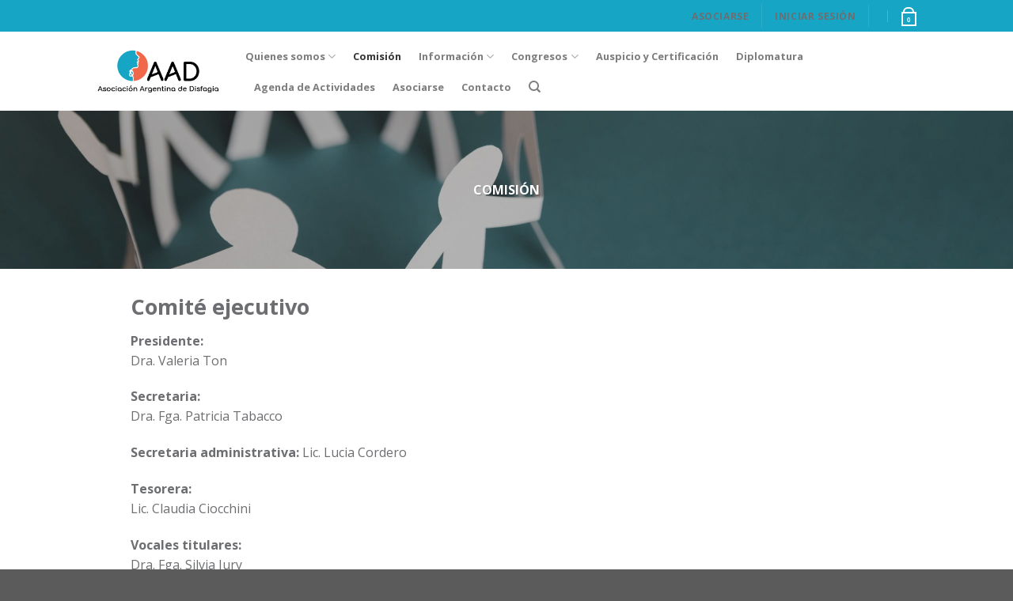

--- FILE ---
content_type: text/html; charset=UTF-8
request_url: https://aadisfagia.com/comision/
body_size: 18758
content:
<!DOCTYPE html>
<!--[if IE 9 ]> <html lang="es-AR" class="ie9 loading-site no-js"> <![endif]-->
<!--[if IE 8 ]> <html lang="es-AR" class="ie8 loading-site no-js"> <![endif]-->
<!--[if (gte IE 9)|!(IE)]><!--><html lang="es-AR" class="loading-site no-js"> <!--<![endif]-->
<head>
	<meta charset="UTF-8" />
	<link rel="profile" href="https://gmpg.org/xfn/11" />
	<link rel="pingback" href="https://aadisfagia.com/xmlrpc.php" />

	<script>(function(html){html.className = html.className.replace(/\bno-js\b/,'js')})(document.documentElement);</script>
<title>Comisión &#8211; Asociación Argentina de Disfagia</title>
<meta name='robots' content='max-image-preview:large' />
	<style>img:is([sizes="auto" i], [sizes^="auto," i]) { contain-intrinsic-size: 3000px 1500px }</style>
	<meta name="viewport" content="width=device-width, initial-scale=1, maximum-scale=1" /><link rel='dns-prefetch' href='//fonts.googleapis.com' />
<link rel="alternate" type="application/rss+xml" title="Asociación Argentina de Disfagia &raquo; Feed" href="https://aadisfagia.com/feed/" />
<link rel="alternate" type="application/rss+xml" title="Asociación Argentina de Disfagia &raquo; RSS de los comentarios" href="https://aadisfagia.com/comments/feed/" />
<script type="text/javascript">
/* <![CDATA[ */
window._wpemojiSettings = {"baseUrl":"https:\/\/s.w.org\/images\/core\/emoji\/15.0.3\/72x72\/","ext":".png","svgUrl":"https:\/\/s.w.org\/images\/core\/emoji\/15.0.3\/svg\/","svgExt":".svg","source":{"concatemoji":"https:\/\/aadisfagia.com\/wp-includes\/js\/wp-emoji-release.min.js?ver=6.7.4"}};
/*! This file is auto-generated */
!function(i,n){var o,s,e;function c(e){try{var t={supportTests:e,timestamp:(new Date).valueOf()};sessionStorage.setItem(o,JSON.stringify(t))}catch(e){}}function p(e,t,n){e.clearRect(0,0,e.canvas.width,e.canvas.height),e.fillText(t,0,0);var t=new Uint32Array(e.getImageData(0,0,e.canvas.width,e.canvas.height).data),r=(e.clearRect(0,0,e.canvas.width,e.canvas.height),e.fillText(n,0,0),new Uint32Array(e.getImageData(0,0,e.canvas.width,e.canvas.height).data));return t.every(function(e,t){return e===r[t]})}function u(e,t,n){switch(t){case"flag":return n(e,"\ud83c\udff3\ufe0f\u200d\u26a7\ufe0f","\ud83c\udff3\ufe0f\u200b\u26a7\ufe0f")?!1:!n(e,"\ud83c\uddfa\ud83c\uddf3","\ud83c\uddfa\u200b\ud83c\uddf3")&&!n(e,"\ud83c\udff4\udb40\udc67\udb40\udc62\udb40\udc65\udb40\udc6e\udb40\udc67\udb40\udc7f","\ud83c\udff4\u200b\udb40\udc67\u200b\udb40\udc62\u200b\udb40\udc65\u200b\udb40\udc6e\u200b\udb40\udc67\u200b\udb40\udc7f");case"emoji":return!n(e,"\ud83d\udc26\u200d\u2b1b","\ud83d\udc26\u200b\u2b1b")}return!1}function f(e,t,n){var r="undefined"!=typeof WorkerGlobalScope&&self instanceof WorkerGlobalScope?new OffscreenCanvas(300,150):i.createElement("canvas"),a=r.getContext("2d",{willReadFrequently:!0}),o=(a.textBaseline="top",a.font="600 32px Arial",{});return e.forEach(function(e){o[e]=t(a,e,n)}),o}function t(e){var t=i.createElement("script");t.src=e,t.defer=!0,i.head.appendChild(t)}"undefined"!=typeof Promise&&(o="wpEmojiSettingsSupports",s=["flag","emoji"],n.supports={everything:!0,everythingExceptFlag:!0},e=new Promise(function(e){i.addEventListener("DOMContentLoaded",e,{once:!0})}),new Promise(function(t){var n=function(){try{var e=JSON.parse(sessionStorage.getItem(o));if("object"==typeof e&&"number"==typeof e.timestamp&&(new Date).valueOf()<e.timestamp+604800&&"object"==typeof e.supportTests)return e.supportTests}catch(e){}return null}();if(!n){if("undefined"!=typeof Worker&&"undefined"!=typeof OffscreenCanvas&&"undefined"!=typeof URL&&URL.createObjectURL&&"undefined"!=typeof Blob)try{var e="postMessage("+f.toString()+"("+[JSON.stringify(s),u.toString(),p.toString()].join(",")+"));",r=new Blob([e],{type:"text/javascript"}),a=new Worker(URL.createObjectURL(r),{name:"wpTestEmojiSupports"});return void(a.onmessage=function(e){c(n=e.data),a.terminate(),t(n)})}catch(e){}c(n=f(s,u,p))}t(n)}).then(function(e){for(var t in e)n.supports[t]=e[t],n.supports.everything=n.supports.everything&&n.supports[t],"flag"!==t&&(n.supports.everythingExceptFlag=n.supports.everythingExceptFlag&&n.supports[t]);n.supports.everythingExceptFlag=n.supports.everythingExceptFlag&&!n.supports.flag,n.DOMReady=!1,n.readyCallback=function(){n.DOMReady=!0}}).then(function(){return e}).then(function(){var e;n.supports.everything||(n.readyCallback(),(e=n.source||{}).concatemoji?t(e.concatemoji):e.wpemoji&&e.twemoji&&(t(e.twemoji),t(e.wpemoji)))}))}((window,document),window._wpemojiSettings);
/* ]]> */
</script>
<style id='wp-emoji-styles-inline-css' type='text/css'>

	img.wp-smiley, img.emoji {
		display: inline !important;
		border: none !important;
		box-shadow: none !important;
		height: 1em !important;
		width: 1em !important;
		margin: 0 0.07em !important;
		vertical-align: -0.1em !important;
		background: none !important;
		padding: 0 !important;
	}
</style>
<link rel='stylesheet' id='wp-block-library-css' href='https://aadisfagia.com/wp-includes/css/dist/block-library/style.min.css?ver=6.7.4' type='text/css' media='all' />
<link rel='stylesheet' id='wc-blocks-vendors-style-css' href='https://aadisfagia.com/wp-content/plugins/woocommerce/packages/woocommerce-blocks/build/wc-blocks-vendors-style.css?ver=10.2.3' type='text/css' media='all' />
<link rel='stylesheet' id='wc-blocks-style-css' href='https://aadisfagia.com/wp-content/plugins/woocommerce/packages/woocommerce-blocks/build/wc-blocks-style.css?ver=10.2.3' type='text/css' media='all' />
<style id='classic-theme-styles-inline-css' type='text/css'>
/*! This file is auto-generated */
.wp-block-button__link{color:#fff;background-color:#32373c;border-radius:9999px;box-shadow:none;text-decoration:none;padding:calc(.667em + 2px) calc(1.333em + 2px);font-size:1.125em}.wp-block-file__button{background:#32373c;color:#fff;text-decoration:none}
</style>
<style id='global-styles-inline-css' type='text/css'>
:root{--wp--preset--aspect-ratio--square: 1;--wp--preset--aspect-ratio--4-3: 4/3;--wp--preset--aspect-ratio--3-4: 3/4;--wp--preset--aspect-ratio--3-2: 3/2;--wp--preset--aspect-ratio--2-3: 2/3;--wp--preset--aspect-ratio--16-9: 16/9;--wp--preset--aspect-ratio--9-16: 9/16;--wp--preset--color--black: #000000;--wp--preset--color--cyan-bluish-gray: #abb8c3;--wp--preset--color--white: #ffffff;--wp--preset--color--pale-pink: #f78da7;--wp--preset--color--vivid-red: #cf2e2e;--wp--preset--color--luminous-vivid-orange: #ff6900;--wp--preset--color--luminous-vivid-amber: #fcb900;--wp--preset--color--light-green-cyan: #7bdcb5;--wp--preset--color--vivid-green-cyan: #00d084;--wp--preset--color--pale-cyan-blue: #8ed1fc;--wp--preset--color--vivid-cyan-blue: #0693e3;--wp--preset--color--vivid-purple: #9b51e0;--wp--preset--gradient--vivid-cyan-blue-to-vivid-purple: linear-gradient(135deg,rgba(6,147,227,1) 0%,rgb(155,81,224) 100%);--wp--preset--gradient--light-green-cyan-to-vivid-green-cyan: linear-gradient(135deg,rgb(122,220,180) 0%,rgb(0,208,130) 100%);--wp--preset--gradient--luminous-vivid-amber-to-luminous-vivid-orange: linear-gradient(135deg,rgba(252,185,0,1) 0%,rgba(255,105,0,1) 100%);--wp--preset--gradient--luminous-vivid-orange-to-vivid-red: linear-gradient(135deg,rgba(255,105,0,1) 0%,rgb(207,46,46) 100%);--wp--preset--gradient--very-light-gray-to-cyan-bluish-gray: linear-gradient(135deg,rgb(238,238,238) 0%,rgb(169,184,195) 100%);--wp--preset--gradient--cool-to-warm-spectrum: linear-gradient(135deg,rgb(74,234,220) 0%,rgb(151,120,209) 20%,rgb(207,42,186) 40%,rgb(238,44,130) 60%,rgb(251,105,98) 80%,rgb(254,248,76) 100%);--wp--preset--gradient--blush-light-purple: linear-gradient(135deg,rgb(255,206,236) 0%,rgb(152,150,240) 100%);--wp--preset--gradient--blush-bordeaux: linear-gradient(135deg,rgb(254,205,165) 0%,rgb(254,45,45) 50%,rgb(107,0,62) 100%);--wp--preset--gradient--luminous-dusk: linear-gradient(135deg,rgb(255,203,112) 0%,rgb(199,81,192) 50%,rgb(65,88,208) 100%);--wp--preset--gradient--pale-ocean: linear-gradient(135deg,rgb(255,245,203) 0%,rgb(182,227,212) 50%,rgb(51,167,181) 100%);--wp--preset--gradient--electric-grass: linear-gradient(135deg,rgb(202,248,128) 0%,rgb(113,206,126) 100%);--wp--preset--gradient--midnight: linear-gradient(135deg,rgb(2,3,129) 0%,rgb(40,116,252) 100%);--wp--preset--font-size--small: 13px;--wp--preset--font-size--medium: 20px;--wp--preset--font-size--large: 36px;--wp--preset--font-size--x-large: 42px;--wp--preset--spacing--20: 0.44rem;--wp--preset--spacing--30: 0.67rem;--wp--preset--spacing--40: 1rem;--wp--preset--spacing--50: 1.5rem;--wp--preset--spacing--60: 2.25rem;--wp--preset--spacing--70: 3.38rem;--wp--preset--spacing--80: 5.06rem;--wp--preset--shadow--natural: 6px 6px 9px rgba(0, 0, 0, 0.2);--wp--preset--shadow--deep: 12px 12px 50px rgba(0, 0, 0, 0.4);--wp--preset--shadow--sharp: 6px 6px 0px rgba(0, 0, 0, 0.2);--wp--preset--shadow--outlined: 6px 6px 0px -3px rgba(255, 255, 255, 1), 6px 6px rgba(0, 0, 0, 1);--wp--preset--shadow--crisp: 6px 6px 0px rgba(0, 0, 0, 1);}:where(.is-layout-flex){gap: 0.5em;}:where(.is-layout-grid){gap: 0.5em;}body .is-layout-flex{display: flex;}.is-layout-flex{flex-wrap: wrap;align-items: center;}.is-layout-flex > :is(*, div){margin: 0;}body .is-layout-grid{display: grid;}.is-layout-grid > :is(*, div){margin: 0;}:where(.wp-block-columns.is-layout-flex){gap: 2em;}:where(.wp-block-columns.is-layout-grid){gap: 2em;}:where(.wp-block-post-template.is-layout-flex){gap: 1.25em;}:where(.wp-block-post-template.is-layout-grid){gap: 1.25em;}.has-black-color{color: var(--wp--preset--color--black) !important;}.has-cyan-bluish-gray-color{color: var(--wp--preset--color--cyan-bluish-gray) !important;}.has-white-color{color: var(--wp--preset--color--white) !important;}.has-pale-pink-color{color: var(--wp--preset--color--pale-pink) !important;}.has-vivid-red-color{color: var(--wp--preset--color--vivid-red) !important;}.has-luminous-vivid-orange-color{color: var(--wp--preset--color--luminous-vivid-orange) !important;}.has-luminous-vivid-amber-color{color: var(--wp--preset--color--luminous-vivid-amber) !important;}.has-light-green-cyan-color{color: var(--wp--preset--color--light-green-cyan) !important;}.has-vivid-green-cyan-color{color: var(--wp--preset--color--vivid-green-cyan) !important;}.has-pale-cyan-blue-color{color: var(--wp--preset--color--pale-cyan-blue) !important;}.has-vivid-cyan-blue-color{color: var(--wp--preset--color--vivid-cyan-blue) !important;}.has-vivid-purple-color{color: var(--wp--preset--color--vivid-purple) !important;}.has-black-background-color{background-color: var(--wp--preset--color--black) !important;}.has-cyan-bluish-gray-background-color{background-color: var(--wp--preset--color--cyan-bluish-gray) !important;}.has-white-background-color{background-color: var(--wp--preset--color--white) !important;}.has-pale-pink-background-color{background-color: var(--wp--preset--color--pale-pink) !important;}.has-vivid-red-background-color{background-color: var(--wp--preset--color--vivid-red) !important;}.has-luminous-vivid-orange-background-color{background-color: var(--wp--preset--color--luminous-vivid-orange) !important;}.has-luminous-vivid-amber-background-color{background-color: var(--wp--preset--color--luminous-vivid-amber) !important;}.has-light-green-cyan-background-color{background-color: var(--wp--preset--color--light-green-cyan) !important;}.has-vivid-green-cyan-background-color{background-color: var(--wp--preset--color--vivid-green-cyan) !important;}.has-pale-cyan-blue-background-color{background-color: var(--wp--preset--color--pale-cyan-blue) !important;}.has-vivid-cyan-blue-background-color{background-color: var(--wp--preset--color--vivid-cyan-blue) !important;}.has-vivid-purple-background-color{background-color: var(--wp--preset--color--vivid-purple) !important;}.has-black-border-color{border-color: var(--wp--preset--color--black) !important;}.has-cyan-bluish-gray-border-color{border-color: var(--wp--preset--color--cyan-bluish-gray) !important;}.has-white-border-color{border-color: var(--wp--preset--color--white) !important;}.has-pale-pink-border-color{border-color: var(--wp--preset--color--pale-pink) !important;}.has-vivid-red-border-color{border-color: var(--wp--preset--color--vivid-red) !important;}.has-luminous-vivid-orange-border-color{border-color: var(--wp--preset--color--luminous-vivid-orange) !important;}.has-luminous-vivid-amber-border-color{border-color: var(--wp--preset--color--luminous-vivid-amber) !important;}.has-light-green-cyan-border-color{border-color: var(--wp--preset--color--light-green-cyan) !important;}.has-vivid-green-cyan-border-color{border-color: var(--wp--preset--color--vivid-green-cyan) !important;}.has-pale-cyan-blue-border-color{border-color: var(--wp--preset--color--pale-cyan-blue) !important;}.has-vivid-cyan-blue-border-color{border-color: var(--wp--preset--color--vivid-cyan-blue) !important;}.has-vivid-purple-border-color{border-color: var(--wp--preset--color--vivid-purple) !important;}.has-vivid-cyan-blue-to-vivid-purple-gradient-background{background: var(--wp--preset--gradient--vivid-cyan-blue-to-vivid-purple) !important;}.has-light-green-cyan-to-vivid-green-cyan-gradient-background{background: var(--wp--preset--gradient--light-green-cyan-to-vivid-green-cyan) !important;}.has-luminous-vivid-amber-to-luminous-vivid-orange-gradient-background{background: var(--wp--preset--gradient--luminous-vivid-amber-to-luminous-vivid-orange) !important;}.has-luminous-vivid-orange-to-vivid-red-gradient-background{background: var(--wp--preset--gradient--luminous-vivid-orange-to-vivid-red) !important;}.has-very-light-gray-to-cyan-bluish-gray-gradient-background{background: var(--wp--preset--gradient--very-light-gray-to-cyan-bluish-gray) !important;}.has-cool-to-warm-spectrum-gradient-background{background: var(--wp--preset--gradient--cool-to-warm-spectrum) !important;}.has-blush-light-purple-gradient-background{background: var(--wp--preset--gradient--blush-light-purple) !important;}.has-blush-bordeaux-gradient-background{background: var(--wp--preset--gradient--blush-bordeaux) !important;}.has-luminous-dusk-gradient-background{background: var(--wp--preset--gradient--luminous-dusk) !important;}.has-pale-ocean-gradient-background{background: var(--wp--preset--gradient--pale-ocean) !important;}.has-electric-grass-gradient-background{background: var(--wp--preset--gradient--electric-grass) !important;}.has-midnight-gradient-background{background: var(--wp--preset--gradient--midnight) !important;}.has-small-font-size{font-size: var(--wp--preset--font-size--small) !important;}.has-medium-font-size{font-size: var(--wp--preset--font-size--medium) !important;}.has-large-font-size{font-size: var(--wp--preset--font-size--large) !important;}.has-x-large-font-size{font-size: var(--wp--preset--font-size--x-large) !important;}
:where(.wp-block-post-template.is-layout-flex){gap: 1.25em;}:where(.wp-block-post-template.is-layout-grid){gap: 1.25em;}
:where(.wp-block-columns.is-layout-flex){gap: 2em;}:where(.wp-block-columns.is-layout-grid){gap: 2em;}
:root :where(.wp-block-pullquote){font-size: 1.5em;line-height: 1.6;}
</style>
<link rel='stylesheet' id='contact-form-7-css' href='https://aadisfagia.com/wp-content/plugins/contact-form-7/includes/css/styles.css?ver=5.7.6' type='text/css' media='all' />
<style id='woocommerce-inline-inline-css' type='text/css'>
.woocommerce form .form-row .required { visibility: visible; }
</style>
<link rel='stylesheet' id='woocommerce-mercadopago-global-css-css' href='https://aadisfagia.com/wp-content/plugins/woocommerce-mercadopago/includes/../assets/css/global.min.css?ver=6.8.1' type='text/css' media='all' />
<link rel='stylesheet' id='flatsome-icons-css' href='https://aadisfagia.com/wp-content/themes/flatsome/assets/css/fl-icons.css?ver=3.12' type='text/css' media='all' />
<link rel='stylesheet' id='flatsome-main-css' href='https://aadisfagia.com/wp-content/themes/flatsome/assets/css/flatsome.css?ver=3.12.3' type='text/css' media='all' />
<link rel='stylesheet' id='flatsome-shop-css' href='https://aadisfagia.com/wp-content/themes/flatsome/assets/css/flatsome-shop.css?ver=3.12.3' type='text/css' media='all' />
<link rel='stylesheet' id='flatsome-style-css' href='https://aadisfagia.com/wp-content/themes/flatsome/style.css?ver=3.12.3' type='text/css' media='all' />
<link rel='stylesheet' id='flatsome-googlefonts-css' href='//fonts.googleapis.com/css?family=Open+Sans%3Aregular%2C700%2Cregular%2C700%2Cregular&#038;display=swap&#038;ver=3.9' type='text/css' media='all' />
<script type="text/javascript" data-cfasync="false" src="https://aadisfagia.com/wp-includes/js/jquery/jquery.min.js?ver=3.7.1" id="jquery-core-js"></script>
<script type="text/javascript" data-cfasync="false" src="https://aadisfagia.com/wp-includes/js/jquery/jquery-migrate.min.js?ver=3.4.1" id="jquery-migrate-js"></script>
<link rel="https://api.w.org/" href="https://aadisfagia.com/wp-json/" /><link rel="alternate" title="JSON" type="application/json" href="https://aadisfagia.com/wp-json/wp/v2/pages/11" /><link rel="EditURI" type="application/rsd+xml" title="RSD" href="https://aadisfagia.com/xmlrpc.php?rsd" />
<meta name="generator" content="WordPress 6.7.4" />
<meta name="generator" content="WooCommerce 7.8.0" />
<link rel="canonical" href="https://aadisfagia.com/comision/" />
<link rel='shortlink' href='https://aadisfagia.com/?p=11' />
<link rel="alternate" title="oEmbed (JSON)" type="application/json+oembed" href="https://aadisfagia.com/wp-json/oembed/1.0/embed?url=https%3A%2F%2Faadisfagia.com%2Fcomision%2F" />
<link rel="alternate" title="oEmbed (XML)" type="text/xml+oembed" href="https://aadisfagia.com/wp-json/oembed/1.0/embed?url=https%3A%2F%2Faadisfagia.com%2Fcomision%2F&#038;format=xml" />
        <style>
            #woo_fupload__file{
                position: absolute;
                height: 1px;
                width: 1px;
                overflow: hidden;
                clip: rect(1px, 1px, 1px, 1px);
            }
            .woo_fupload__file {
                padding-top: 220px;
            }
            .woo_fupload__file img {
                height: 100%; 
                width: 100%; 
                object-fit: contain;
            }
        </style>
    <style>.bg{opacity: 0; transition: opacity 1s; -webkit-transition: opacity 1s;} .bg-loaded{opacity: 1;}</style><!--[if IE]><link rel="stylesheet" type="text/css" href="https://aadisfagia.com/wp-content/themes/flatsome/assets/css/ie-fallback.css"><script src="//cdnjs.cloudflare.com/ajax/libs/html5shiv/3.6.1/html5shiv.js"></script><script>var head = document.getElementsByTagName('head')[0],style = document.createElement('style');style.type = 'text/css';style.styleSheet.cssText = ':before,:after{content:none !important';head.appendChild(style);setTimeout(function(){head.removeChild(style);}, 0);</script><script src="https://aadisfagia.com/wp-content/themes/flatsome/assets/libs/ie-flexibility.js"></script><![endif]-->	<noscript><style>.woocommerce-product-gallery{ opacity: 1 !important; }</style></noscript>
	<link rel="icon" href="https://aadisfagia.com/wp-content/uploads/2020/07/cropped-logo-1-32x32.png" sizes="32x32" />
<link rel="icon" href="https://aadisfagia.com/wp-content/uploads/2020/07/cropped-logo-1-192x192.png" sizes="192x192" />
<link rel="apple-touch-icon" href="https://aadisfagia.com/wp-content/uploads/2020/07/cropped-logo-1-180x180.png" />
<meta name="msapplication-TileImage" content="https://aadisfagia.com/wp-content/uploads/2020/07/cropped-logo-1-270x270.png" />
<style id="custom-css" type="text/css">:root {--primary-color: #17a5c5;}.full-width .ubermenu-nav, .container, .row{max-width: 1070px}.row.row-collapse{max-width: 1040px}.row.row-small{max-width: 1062.5px}.row.row-large{max-width: 1100px}.header-main{height: 100px}#logo img{max-height: 100px}#logo{width:160px;}#logo img{padding:13px 0;}.header-bottom{min-height: 55px}.header-top{min-height: 40px}.transparent .header-main{height: 122px}.transparent #logo img{max-height: 122px}.has-transparent + .page-title:first-of-type,.has-transparent + #main > .page-title,.has-transparent + #main > div > .page-title,.has-transparent + #main .page-header-wrapper:first-of-type .page-title{padding-top: 152px;}.header.show-on-scroll,.stuck .header-main{height:70px!important}.stuck #logo img{max-height: 70px!important}.header-bottom {background-color: #f1f1f1}.header-main .nav > li > a{line-height: 16px }.stuck .header-main .nav > li > a{line-height: 50px }.header-bottom-nav > li > a{line-height: 13px }@media (max-width: 549px) {.header-main{height: 70px}#logo img{max-height: 70px}}/* Color */.accordion-title.active, .has-icon-bg .icon .icon-inner,.logo a, .primary.is-underline, .primary.is-link, .badge-outline .badge-inner, .nav-outline > li.active> a,.nav-outline >li.active > a, .cart-icon strong,[data-color='primary'], .is-outline.primary{color: #17a5c5;}/* Color !important */[data-text-color="primary"]{color: #17a5c5!important;}/* Background Color */[data-text-bg="primary"]{background-color: #17a5c5;}/* Background */.scroll-to-bullets a,.featured-title, .label-new.menu-item > a:after, .nav-pagination > li > .current,.nav-pagination > li > span:hover,.nav-pagination > li > a:hover,.has-hover:hover .badge-outline .badge-inner,button[type="submit"], .button.wc-forward:not(.checkout):not(.checkout-button), .button.submit-button, .button.primary:not(.is-outline),.featured-table .title,.is-outline:hover, .has-icon:hover .icon-label,.nav-dropdown-bold .nav-column li > a:hover, .nav-dropdown.nav-dropdown-bold > li > a:hover, .nav-dropdown-bold.dark .nav-column li > a:hover, .nav-dropdown.nav-dropdown-bold.dark > li > a:hover, .is-outline:hover, .tagcloud a:hover,.grid-tools a, input[type='submit']:not(.is-form), .box-badge:hover .box-text, input.button.alt,.nav-box > li > a:hover,.nav-box > li.active > a,.nav-pills > li.active > a ,.current-dropdown .cart-icon strong, .cart-icon:hover strong, .nav-line-bottom > li > a:before, .nav-line-grow > li > a:before, .nav-line > li > a:before,.banner, .header-top, .slider-nav-circle .flickity-prev-next-button:hover svg, .slider-nav-circle .flickity-prev-next-button:hover .arrow, .primary.is-outline:hover, .button.primary:not(.is-outline), input[type='submit'].primary, input[type='submit'].primary, input[type='reset'].button, input[type='button'].primary, .badge-inner{background-color: #17a5c5;}/* Border */.nav-vertical.nav-tabs > li.active > a,.scroll-to-bullets a.active,.nav-pagination > li > .current,.nav-pagination > li > span:hover,.nav-pagination > li > a:hover,.has-hover:hover .badge-outline .badge-inner,.accordion-title.active,.featured-table,.is-outline:hover, .tagcloud a:hover,blockquote, .has-border, .cart-icon strong:after,.cart-icon strong,.blockUI:before, .processing:before,.loading-spin, .slider-nav-circle .flickity-prev-next-button:hover svg, .slider-nav-circle .flickity-prev-next-button:hover .arrow, .primary.is-outline:hover{border-color: #17a5c5}.nav-tabs > li.active > a{border-top-color: #17a5c5}.widget_shopping_cart_content .blockUI.blockOverlay:before { border-left-color: #17a5c5 }.woocommerce-checkout-review-order .blockUI.blockOverlay:before { border-left-color: #17a5c5 }/* Fill */.slider .flickity-prev-next-button:hover svg,.slider .flickity-prev-next-button:hover .arrow{fill: #17a5c5;}/* Background Color */[data-icon-label]:after, .secondary.is-underline:hover,.secondary.is-outline:hover,.icon-label,.button.secondary:not(.is-outline),.button.alt:not(.is-outline), .badge-inner.on-sale, .button.checkout, .single_add_to_cart_button, .current .breadcrumb-step{ background-color:#f06849; }[data-text-bg="secondary"]{background-color: #f06849;}/* Color */.secondary.is-underline,.secondary.is-link, .secondary.is-outline,.stars a.active, .star-rating:before, .woocommerce-page .star-rating:before,.star-rating span:before, .color-secondary{color: #f06849}/* Color !important */[data-text-color="secondary"]{color: #f06849!important;}/* Border */.secondary.is-outline:hover{border-color:#f06849}.success.is-underline:hover,.success.is-outline:hover,.success{background-color: #7eb87e}.success-color, .success.is-link, .success.is-outline{color: #7eb87e;}.success-border{border-color: #7eb87e!important;}/* Color !important */[data-text-color="success"]{color: #7eb87e!important;}/* Background Color */[data-text-bg="success"]{background-color: #7eb87e;}body{font-family:"Open Sans", sans-serif}body{font-weight: 0}body{color: #6d6e71}.nav > li > a {font-family:"Open Sans", sans-serif;}.mobile-sidebar-levels-2 .nav > li > ul > li > a {font-family:"Open Sans", sans-serif;}.nav > li > a {font-weight: 700;}.mobile-sidebar-levels-2 .nav > li > ul > li > a {font-weight: 700;}h1,h2,h3,h4,h5,h6,.heading-font, .off-canvas-center .nav-sidebar.nav-vertical > li > a{font-family: "Open Sans", sans-serif;}h1,h2,h3,h4,h5,h6,.heading-font,.banner h1,.banner h2{font-weight: 700;}h1,h2,h3,h4,h5,h6,.heading-font{color: #6d6e71;}.alt-font{font-family: "Open Sans", sans-serif;}.alt-font{font-weight: 0!important;}a{color: #ee6849;}a:hover{color: #d1906f;}.tagcloud a:hover{border-color: #d1906f;background-color: #d1906f;}input[type='submit'], input[type="button"], button:not(.icon), .button:not(.icon){border-radius: 50px!important}@media screen and (min-width: 550px){.products .box-vertical .box-image{min-width: 300px!important;width: 300px!important;}}/* Custom CSS */:root {--bg-table-stripe: #f6f6f5;--b-table: #e3e3e2;--caption: #242423;}.card-asociate .col-inner {box-shadow: 0 10px 20px rgba(0,0,0,0.19), 0 6px 6px rgba(0,0,0,0.22);height: 320px;}.card-asociate .col-inner: hover {transition: transform .3s, box-shadow .3s, background-color .3s, color .3s, opacity .3s;}.wc-bacs-bank-details-heading,.wc-bacs-bank-details-account-name {font-weight: 500; color: #6d6e71}.woocommerce-order-details__title,.upload_receipt {font-weight: 500; color: #6d6e71}table {background-color: transparent;border-collapse:collapse;font-family: Arial, Helvetica, sans-serif;}th {text-align:left;}.dcf-txt-center {text-align: center!important;}.dcf-txt-left {text-align: left!important;}.dcf-txt-right {text-align: right!important;}.dcf-table caption {color: var(--caption);font-size: 1.13em;font-weight: 700;padding-bottom: .56rem;}.dcf-table thead {font-size: .84em;}.dcf-table tbody {border-bottom: 2px solid var(--b-table);border-top: 2px solid var(--b-table);font-size: .84em;}.dcf-table tfoot {font-size: .84em;}.dcf-table td, .dcf-table th {padding-right: 1.78em}.dcf-table-bordered, .dcf-table-bordered td, .dcf-table-bordered th {border: 2px solid #a1a1a1;}.dcf-table-bordered td, .dcf-table-bordered th, .dcf-table-striped td, .dcf-table-striped th {padding-left: 1em;padding-right: 1em}.dcf-table-bordered tr:not(:last-child), .dcf-table-striped tr:not(:last-child) {border-bottom: 2px solid #a1a1a1;}.dcf-table-striped tbody tr:nth-of-type(2n) {background-color: var(--bg-table-stripe)}.dcf-table thead td, .dcf-table thead th {padding-bottom: .75em;vertical-align: bottom}.dcf-table tbody td, .dcf-table tbody th, .dcf-table tfoot td, .dcf-table tfoot th {padding-top: .75em;vertical-align: top}.dcf-table tbody td, .dcf-table tbody th {padding-bottom: .75em}.dcf-table-bordered thead th {padding-top: 1.33em}.dcf-wrapper-table-scroll {overflow-x: auto;-webkit-overflow-scrolling: touch;left: 50%;margin-left: -50vw;margin-right: -50vw;padding-bottom: 1em;position: relative;right: 50%;width: 100vw}@media only screen and (max-width:42.09em) {.dcf-table-responsive thead {clip: rect(0 0 0 0);-webkit-clip-path: inset(50%);clip-path: inset(50%);height: 1px;overflow: hidden;position: absolute;width: 1px;white-space: nowrap;}.dcf-table-responsive tr {display: block;}.dcf-table-responsive td {-webkit-column-gap: 3.16vw;-moz-column-gap: 3.16vw;column-gap: 3.16vw;display: grid;grid-template-columns: 1fr 2fr;text-align: left!important;}.dcf-table-responsive.dcf-table-bordered, .dcf-table-responsive.dcf-table-bordered thead th {border-width: 0}.dcf-table-responsive.dcf-table-bordered tbody td {border-top-width: 0}.dcf-table-responsive:not(.dcf-table-bordered) tbody tr {padding-bottom: .75em}.dcf-table-responsive:not(.dcf-table-bordered) tbody td {padding-bottom: 0}.dcf-table-responsive:not(.dcf-table-bordered):not(.dcf-table-striped) tbody td {padding-right: 0}.dcf-table-responsive.dcf-table-bordered tbody tr:last-child td:last-child {border-bottom-width: 0}.dcf-table-responsive tbody td:before {content: attr(data-label);float: left;font-weight: 700;padding-right: 1.78em}table {border-collapse: collapse;}.dcf-table-bordered, .dcf-table-bordered td, .dcf-table-bordered th {border: none !important;} }.dcf-overflow-x-auto {overflow-x: auto!important;-webkit-overflow-scrolling: touch }.dcf-w-100\% {width: 100%!important;}.dcf-table-bordered, .dcf-table-bordered td, .dcf-table-bordered th {border: 2px solid #a1a1a1;}dcf-table tbody {border-bottom: 2px solid #a1a1a1;border-top: 2px solid #a1a1a1;}.label-new.menu-item > a:after{content:"Nuevo";}.label-hot.menu-item > a:after{content:"Popular";}.label-sale.menu-item > a:after{content:"Oferta";}.label-popular.menu-item > a:after{content:"Popular";}</style>		<style type="text/css" id="wp-custom-css">
			.is-large {font-size: 12px; font-weight: 800;}		</style>
		</head>

<body data-rsssl=1 class="page-template-default page page-id-11 theme-flatsome woocommerce-no-js lightbox nav-dropdown-has-arrow page-template-blank page-template-blank-php">


<a class="skip-link screen-reader-text" href="#main">Saltar al contenido</a>

<div id="wrapper">

	
	<header id="header" class="header has-sticky sticky-jump">
		<div class="header-wrapper">
			<div id="top-bar" class="header-top hide-for-sticky nav-dark">
    <div class="flex-row container">
      <div class="flex-col hide-for-medium flex-left">
          <ul class="nav nav-left medium-nav-center nav-small  nav-divided">
                        </ul>
      </div>

      <div class="flex-col hide-for-medium flex-center">
          <ul class="nav nav-center nav-small  nav-divided">
                        </ul>
      </div>

      <div class="flex-col hide-for-medium flex-right">
         <ul class="nav top-bar-nav nav-right nav-small  nav-divided">
              <li class="html custom html_topbar_left"><strong class="uppercase"><a class="heading-font" href="/asociarse/">Asociarse</a></strong>
</li><li class="header-divider"></li><li class="html custom html_topbar_right"><strong class="uppercase"><a class="heading-font" href="/login/">Iniciar Sesión</a></strong></li><li class="header-divider"></li><li class="html custom html_top_right_text"><strong class="uppercase"></strong></li><li class="cart-item has-icon has-dropdown">

<a href="https://aadisfagia.com/carro/" title="Cart" class="header-cart-link is-small">



    <span class="cart-icon image-icon">
    <strong>0</strong>
  </span>
  </a>

 <ul class="nav-dropdown nav-dropdown-default">
    <li class="html widget_shopping_cart">
      <div class="widget_shopping_cart_content">
        

	<p class="woocommerce-mini-cart__empty-message">No products in the cart.</p>


      </div>
    </li>
     </ul>

</li>
          </ul>
      </div>

            <div class="flex-col show-for-medium flex-grow">
          <ul class="nav nav-center nav-small mobile-nav  nav-divided">
              <li class="html custom html_topbar_left"><strong class="uppercase"><a class="heading-font" href="/asociarse/">Asociarse</a></strong>
</li>          </ul>
      </div>
      
    </div>
</div>
<div id="masthead" class="header-main ">
      <div class="header-inner flex-row container logo-left medium-logo-center" role="navigation">

          <!-- Logo -->
          <div id="logo" class="flex-col logo">
            <!-- Header logo -->
<a href="https://aadisfagia.com/" title="Asociación Argentina de Disfagia" rel="home">
    <img width="160" height="100" src="https://aadisfagia.com/wp-content/uploads/2020/06/logo_header.png" class="header_logo header-logo" alt="Asociación Argentina de Disfagia"/><img  width="160" height="100" src="https://aadisfagia.com/wp-content/uploads/2020/06/logo_header.png" class="header-logo-dark" alt="Asociación Argentina de Disfagia"/></a>
          </div>

          <!-- Mobile Left Elements -->
          <div class="flex-col show-for-medium flex-left">
            <ul class="mobile-nav nav nav-left ">
              <li class="nav-icon has-icon">
  		<a href="#" data-open="#main-menu" data-pos="left" data-bg="main-menu-overlay" data-color="" class="is-small" aria-label="Menú" aria-controls="main-menu" aria-expanded="false">
		
		  <i class="icon-menu" ></i>
		  		</a>
	</li>            </ul>
          </div>

          <!-- Left Elements -->
          <div class="flex-col hide-for-medium flex-left
            flex-grow">
            <ul class="header-nav header-nav-main nav nav-left  nav-spacing-large" >
              <li id="menu-item-651" class="menu-item menu-item-type-post_type menu-item-object-page menu-item-has-children menu-item-651 has-dropdown"><a href="https://aadisfagia.com/quienes-somos/" class="nav-top-link">Quienes somos<i class="icon-angle-down" ></i></a>
<ul class="sub-menu nav-dropdown nav-dropdown-default">
	<li id="menu-item-652" class="menu-item menu-item-type-post_type menu-item-object-page menu-item-652"><a href="https://aadisfagia.com/estatuto/">Estatuto</a></li>
</ul>
</li>
<li id="menu-item-653" class="menu-item menu-item-type-post_type menu-item-object-page current-menu-item page_item page-item-11 current_page_item menu-item-653 active"><a href="https://aadisfagia.com/comision/" aria-current="page" class="nav-top-link">Comisión</a></li>
<li id="menu-item-654" class="menu-item menu-item-type-post_type menu-item-object-page menu-item-has-children menu-item-654 has-dropdown"><a href="https://aadisfagia.com/informacion/" class="nav-top-link">Información<i class="icon-angle-down" ></i></a>
<ul class="sub-menu nav-dropdown nav-dropdown-default">
	<li id="menu-item-655" class="menu-item menu-item-type-post_type menu-item-object-page menu-item-has-children menu-item-655 nav-dropdown-col"><a href="https://aadisfagia.com/profesionales/">Profesionales</a>
	<ul class="sub-menu nav-column nav-dropdown-default">
		<li id="menu-item-656" class="menu-item menu-item-type-post_type menu-item-object-page menu-item-656"><a href="https://aadisfagia.com/articulos/">Artículos</a></li>
		<li id="menu-item-657" class="menu-item menu-item-type-post_type menu-item-object-page menu-item-657"><a href="https://aadisfagia.com/consensos/">Consensos</a></li>
		<li id="menu-item-658" class="menu-item menu-item-type-post_type menu-item-object-page menu-item-658"><a href="https://aadisfagia.com/lectura-sugerida/">Lectura sugerida</a></li>
		<li id="menu-item-659" class="menu-item menu-item-type-post_type menu-item-object-page menu-item-659"><a href="https://aadisfagia.com/sitios-de-interes/">Sitios de interés</a></li>
	</ul>
</li>
	<li id="menu-item-660" class="menu-item menu-item-type-post_type menu-item-object-page menu-item-660"><a href="https://aadisfagia.com/pacientes-2/">Pacientes</a></li>
</ul>
</li>
<li id="menu-item-4563" class="menu-item menu-item-type-post_type menu-item-object-page menu-item-has-children menu-item-4563 has-dropdown"><a href="https://aadisfagia.com/congresos-2/" class="nav-top-link">Congresos<i class="icon-angle-down" ></i></a>
<ul class="sub-menu nav-dropdown nav-dropdown-default">
	<li id="menu-item-4561" class="menu-item menu-item-type-post_type menu-item-object-page menu-item-has-children menu-item-4561 nav-dropdown-col"><a href="https://aadisfagia.com/ix-congreso-2025/">IX Congreso | 2025</a>
	<ul class="sub-menu nav-column nav-dropdown-default">
		<li id="menu-item-4723" class="menu-item menu-item-type-post_type menu-item-object-page menu-item-4723"><a href="https://aadisfagia.com/ix-congreso-2025-trabajos-libres/">IX Congreso 2025 | Trabajos Libres</a></li>
	</ul>
</li>
	<li id="menu-item-1125" class="menu-item menu-item-type-post_type menu-item-object-page menu-item-has-children menu-item-1125 nav-dropdown-col"><a href="https://aadisfagia.com/congresos/congresos-anteriores/">Congresos Anteriores</a>
	<ul class="sub-menu nav-column nav-dropdown-default">
		<li id="menu-item-1575" class="menu-item menu-item-type-post_type menu-item-object-page menu-item-1575"><a href="https://aadisfagia.com/e-posters/">E-Posters</a></li>
		<li id="menu-item-1127" class="menu-item menu-item-type-post_type menu-item-object-page menu-item-1127"><a href="https://aadisfagia.com/congresos/informacion-general/">VII Congreso 2023</a></li>
		<li id="menu-item-3195" class="menu-item menu-item-type-post_type menu-item-object-page menu-item-3195"><a href="https://aadisfagia.com/viii-congreso-de-disfagia-2024/">VIII Congreso | 2024</a></li>
	</ul>
</li>
</ul>
</li>
<li id="menu-item-4584" class="menu-item menu-item-type-post_type menu-item-object-page menu-item-4584"><a href="https://aadisfagia.com/ix-congreso-2025-auspicio-y-certificacion/" class="nav-top-link">Auspicio y Certificación</a></li>
<li id="menu-item-2499" class="menu-item menu-item-type-post_type menu-item-object-page menu-item-2499"><a href="https://aadisfagia.com/diplomatura/" class="nav-top-link">Diplomatura</a></li>
<li id="menu-item-662" class="menu-item menu-item-type-post_type menu-item-object-page menu-item-662"><a href="https://aadisfagia.com/agenda-actividades/" class="nav-top-link">Agenda de Actividades</a></li>
<li id="menu-item-947" class="menu-item menu-item-type-post_type menu-item-object-page menu-item-947"><a href="https://aadisfagia.com/asociarse/" class="nav-top-link">Asociarse</a></li>
<li id="menu-item-664" class="menu-item menu-item-type-post_type menu-item-object-page menu-item-664"><a href="https://aadisfagia.com/contacto/" class="nav-top-link">Contacto</a></li>
<li class="header-search header-search-dropdown has-icon has-dropdown menu-item-has-children">
		<a href="#" aria-label="Search" class="is-small"><i class="icon-search" ></i></a>
		<ul class="nav-dropdown nav-dropdown-default">
	 	<li class="header-search-form search-form html relative has-icon">
	<div class="header-search-form-wrapper">
		<div class="searchform-wrapper ux-search-box relative is-normal"><form role="search" method="get" class="searchform" action="https://aadisfagia.com/">
	<div class="flex-row relative">
						<div class="flex-col flex-grow">
			<label class="screen-reader-text" for="woocommerce-product-search-field-0">Search for:</label>
			<input type="search" id="woocommerce-product-search-field-0" class="search-field mb-0" placeholder="Search&hellip;" value="" name="s" />
			<input type="hidden" name="post_type" value="product" />
					</div>
		<div class="flex-col">
			<button type="submit" value="Search" class="ux-search-submit submit-button secondary button icon mb-0">
				<i class="icon-search" ></i>			</button>
		</div>
	</div>
	<div class="live-search-results text-left z-top"></div>
</form>
</div>	</div>
</li>	</ul>
</li>
            </ul>
          </div>

          <!-- Right Elements -->
          <div class="flex-col hide-for-medium flex-right">
            <ul class="header-nav header-nav-main nav nav-right  nav-spacing-large">
                          </ul>
          </div>

          <!-- Mobile Right Elements -->
          <div class="flex-col show-for-medium flex-right">
            <ul class="mobile-nav nav nav-right ">
              <li class="cart-item has-icon">

      <a href="https://aadisfagia.com/carro/" class="header-cart-link off-canvas-toggle nav-top-link is-small" data-open="#cart-popup" data-class="off-canvas-cart" title="Cart" data-pos="right">
  
    <span class="cart-icon image-icon">
    <strong>0</strong>
  </span>
  </a>


  <!-- Cart Sidebar Popup -->
  <div id="cart-popup" class="mfp-hide widget_shopping_cart">
  <div class="cart-popup-inner inner-padding">
      <div class="cart-popup-title text-center">
          <h4 class="uppercase">Cart</h4>
          <div class="is-divider"></div>
      </div>
      <div class="widget_shopping_cart_content">
          

	<p class="woocommerce-mini-cart__empty-message">No products in the cart.</p>


      </div>
             <div class="cart-sidebar-content relative"></div>  </div>
  </div>

</li>
            </ul>
          </div>

      </div>
     
      </div>
<div class="header-bg-container fill"><div class="header-bg-image fill"></div><div class="header-bg-color fill"></div></div>		</div>
	</header>

	
	<main id="main" class="">


<div id="content" role="main" class="content-area">

		
			
  <div id="page-header-1089701456" class="page-header-wrapper">
  <div class="page-title dark featured-title">

        <div class="page-title-bg">
      <div class="title-bg fill bg-fill"
        data-parallax-container=".page-title"
        data-parallax-background
        data-parallax="-">
      </div>
      <div class="title-overlay fill"></div>
    </div>
    
    <div class="page-title-inner container align-center text-center flex-row-col medium-flex-wrap" >
            <div class="title-content flex-col">
        <div class="title-breadcrumbs pb-half pt-half"><nav class="woocommerce-breadcrumb breadcrumbs uppercase">Comisión</nav></div>      </div>
    </div>

     
<style>
#page-header-1089701456 .page-title-inner {
  min-height: 200px;
}
#page-header-1089701456 .title-bg {
  background-image: url(https://aadisfagia.com/wp-content/uploads/2020/07/2313267-scaled-e1594929950875.jpg);
}
</style>
  </div>
    </div>
  

<div class="row"  id="row-1781130996">


	<div id="col-645784645" class="col small-12 large-12"  >
		<div class="col-inner"  >
			
			


		</div>
			</div>

	

</div>
<div class="row align-center"  id="row-1271733180">


	<div id="col-2034410386" class="col medium-11 small-12 large-11"  >
		<div class="col-inner"  >
			
			

<h1 style="text-align: left;">Comité ejecutivo</h1>
<p style="text-align: left;"><strong>Presidente:<br /></strong>Dra. Valeria Ton</p>
<p style="text-align: left;"><strong>Secretaria:</strong><br />Dra. Fga. Patricia Tabacco</p>
<p><strong>Secretaria administrativa:</strong> Lic. Lucia Cordero </p>
<p style="text-align: left;"><strong>Tesorera:</strong><br />Lic. Claudia Ciocchini</p>
<p style="text-align: left;"><strong>Vocales titulares:<br /></strong>Dra. Fga. Silvia Jury<br />Dra. Fga. María del Carmen Campos<br />Lic. Natalia Pugliese</p>
<p style="text-align: left;"><strong>Revisoras de cuentas:<br /></strong>Lic. Valeria Silahian<br />Lic. M. Carolina Beristayn<br /><br /></p>
<p style="text-align: left;"><strong>SUBCOMISION DE DISFAGIA E INTERDISCIPLINAS</strong></p>
<p style="text-align: left;">Lic. Marianela Pajón- Fonoaudióloga- Misiones<br />Lic. Pamela Lacombe- Fonoaudióloga- Córdoba<br />Dr. Pascual Valdez – Medicina Interna- Intensivista- Gerontología- CABA<br />Lic. María Laura Mooney- Fonoaudióloga- Corrientes<br />Lic. María Laura Ferreira- Nutricionista- CABA<br />Lic. Adriana Vélez- Fonoaudióloga- San Luis<br />Lic. Daniela Molina- Fonoaudióloga- San Juan<br />Lic. Cecilia Romero Peralta- Córdoba<br />Chef. Jorge Diaz Villafuerte- CABA<br />Chef Alicia Kim- Corrientes<br />Dr. Guillermo Chiappero -Terapista Intensivo- CABA<br />Dr. Manuel Magaró – Otorrinolaringólogo- CABA<br />Lic. Silvia Jereb -Nutricionista-CABA<br />Dr. Hugo Rodríguez- ORL Pediátrico. CABA<br />Dra. Graciela Sica – Endoscopía- Bs.As.<br />Dr. Federico Sala – Otorrinolaringólogo. CABA<br />Dra. Paula Borobia- Gastroenteróloga pediátrica. Bs. As<br />Lic. Cristina Banzas – Nutricionista. CABA<br />Dr. Horacio Mosca- Neumonólogo. Bs. As<br />Dr. Eduardo De Vito -Neumonólogo. CABA<br />Dr. Omar Tabacco – Pediatra. Gastroenterólogo. Rosario<br />Dra. María Viti – ORL. CABA<br />Dr. Héctor Oxilia – Radiólogo. Rosario<br />Dra. Marcela Gatti – Radióloga pediátrica. Bs. As<br />Dra. Ana Odicini – Odontóloga. Rosario<br />Lic. Laura Álvarez – Fonoaudióloga- Bs. As.<br />Lic. Mónica Trovato- Fonoaudióloga- CABA<br />Lic. Mabel Rugano – Fonoaudióloga- CABA<br />Lic. Gabriela Brotzman -Fonoaudióloga- CABA<br />Lic. Yamila Nocity – Kinesióloga pediátrica<br />Lic. Silvana de Paoli – Kinesióloga</p>

		</div>
			</div>

	

</div>

		
				
</div>



</main>

<footer id="footer" class="footer-wrapper">

	
<!-- FOOTER 1 -->

<!-- FOOTER 2 -->



<div class="absolute-footer dark medium-text-center small-text-center">
  <div class="container clearfix">

    
    <div class="footer-primary pull-left">
              <div class="menu-principal-container"><ul id="menu-principal-1" class="links footer-nav uppercase"><li class="menu-item menu-item-type-post_type menu-item-object-page menu-item-651"><a href="https://aadisfagia.com/quienes-somos/">Quienes somos</a></li>
<li class="menu-item menu-item-type-post_type menu-item-object-page current-menu-item page_item page-item-11 current_page_item menu-item-653"><a href="https://aadisfagia.com/comision/" aria-current="page">Comisión</a></li>
<li class="menu-item menu-item-type-post_type menu-item-object-page menu-item-654"><a href="https://aadisfagia.com/informacion/">Información</a></li>
<li class="menu-item menu-item-type-post_type menu-item-object-page menu-item-4563"><a href="https://aadisfagia.com/congresos-2/">Congresos</a></li>
<li class="menu-item menu-item-type-post_type menu-item-object-page menu-item-4584"><a href="https://aadisfagia.com/ix-congreso-2025-auspicio-y-certificacion/">Auspicio y Certificación</a></li>
<li class="menu-item menu-item-type-post_type menu-item-object-page menu-item-2499"><a href="https://aadisfagia.com/diplomatura/">Diplomatura</a></li>
<li class="menu-item menu-item-type-post_type menu-item-object-page menu-item-662"><a href="https://aadisfagia.com/agenda-actividades/">Agenda de Actividades</a></li>
<li class="menu-item menu-item-type-post_type menu-item-object-page menu-item-947"><a href="https://aadisfagia.com/asociarse/">Asociarse</a></li>
<li class="menu-item menu-item-type-post_type menu-item-object-page menu-item-664"><a href="https://aadisfagia.com/contacto/">Contacto</a></li>
</ul></div>            <div class="copyright-footer">
        Copyright 2026 &copy; <strong>UX Themes</strong>      </div>
          </div>
  </div>
</div>
<a href="#top" class="back-to-top button icon invert plain fixed bottom z-1 is-outline hide-for-medium circle" id="top-link"><i class="icon-angle-up" ></i></a>

</footer>

</div>

<div id="main-menu" class="mobile-sidebar no-scrollbar mfp-hide">
	<div class="sidebar-menu no-scrollbar ">
		<ul class="nav nav-sidebar nav-vertical nav-uppercase">
			<li class="header-search-form search-form html relative has-icon">
	<div class="header-search-form-wrapper">
		<div class="searchform-wrapper ux-search-box relative is-normal"><form role="search" method="get" class="searchform" action="https://aadisfagia.com/">
	<div class="flex-row relative">
						<div class="flex-col flex-grow">
			<label class="screen-reader-text" for="woocommerce-product-search-field-1">Search for:</label>
			<input type="search" id="woocommerce-product-search-field-1" class="search-field mb-0" placeholder="Search&hellip;" value="" name="s" />
			<input type="hidden" name="post_type" value="product" />
					</div>
		<div class="flex-col">
			<button type="submit" value="Search" class="ux-search-submit submit-button secondary button icon mb-0">
				<i class="icon-search" ></i>			</button>
		</div>
	</div>
	<div class="live-search-results text-left z-top"></div>
</form>
</div>	</div>
</li><li class="menu-item menu-item-type-post_type menu-item-object-page menu-item-has-children menu-item-651"><a href="https://aadisfagia.com/quienes-somos/">Quienes somos</a>
<ul class="sub-menu nav-sidebar-ul children">
	<li class="menu-item menu-item-type-post_type menu-item-object-page menu-item-652"><a href="https://aadisfagia.com/estatuto/">Estatuto</a></li>
</ul>
</li>
<li class="menu-item menu-item-type-post_type menu-item-object-page current-menu-item page_item page-item-11 current_page_item menu-item-653"><a href="https://aadisfagia.com/comision/" aria-current="page">Comisión</a></li>
<li class="menu-item menu-item-type-post_type menu-item-object-page menu-item-has-children menu-item-654"><a href="https://aadisfagia.com/informacion/">Información</a>
<ul class="sub-menu nav-sidebar-ul children">
	<li class="menu-item menu-item-type-post_type menu-item-object-page menu-item-has-children menu-item-655"><a href="https://aadisfagia.com/profesionales/">Profesionales</a>
	<ul class="sub-menu nav-sidebar-ul">
		<li class="menu-item menu-item-type-post_type menu-item-object-page menu-item-656"><a href="https://aadisfagia.com/articulos/">Artículos</a></li>
		<li class="menu-item menu-item-type-post_type menu-item-object-page menu-item-657"><a href="https://aadisfagia.com/consensos/">Consensos</a></li>
		<li class="menu-item menu-item-type-post_type menu-item-object-page menu-item-658"><a href="https://aadisfagia.com/lectura-sugerida/">Lectura sugerida</a></li>
		<li class="menu-item menu-item-type-post_type menu-item-object-page menu-item-659"><a href="https://aadisfagia.com/sitios-de-interes/">Sitios de interés</a></li>
	</ul>
</li>
	<li class="menu-item menu-item-type-post_type menu-item-object-page menu-item-660"><a href="https://aadisfagia.com/pacientes-2/">Pacientes</a></li>
</ul>
</li>
<li class="menu-item menu-item-type-post_type menu-item-object-page menu-item-has-children menu-item-4563"><a href="https://aadisfagia.com/congresos-2/">Congresos</a>
<ul class="sub-menu nav-sidebar-ul children">
	<li class="menu-item menu-item-type-post_type menu-item-object-page menu-item-has-children menu-item-4561"><a href="https://aadisfagia.com/ix-congreso-2025/">IX Congreso | 2025</a>
	<ul class="sub-menu nav-sidebar-ul">
		<li class="menu-item menu-item-type-post_type menu-item-object-page menu-item-4723"><a href="https://aadisfagia.com/ix-congreso-2025-trabajos-libres/">IX Congreso 2025 | Trabajos Libres</a></li>
	</ul>
</li>
	<li class="menu-item menu-item-type-post_type menu-item-object-page menu-item-has-children menu-item-1125"><a href="https://aadisfagia.com/congresos/congresos-anteriores/">Congresos Anteriores</a>
	<ul class="sub-menu nav-sidebar-ul">
		<li class="menu-item menu-item-type-post_type menu-item-object-page menu-item-1575"><a href="https://aadisfagia.com/e-posters/">E-Posters</a></li>
		<li class="menu-item menu-item-type-post_type menu-item-object-page menu-item-1127"><a href="https://aadisfagia.com/congresos/informacion-general/">VII Congreso 2023</a></li>
		<li class="menu-item menu-item-type-post_type menu-item-object-page menu-item-3195"><a href="https://aadisfagia.com/viii-congreso-de-disfagia-2024/">VIII Congreso | 2024</a></li>
	</ul>
</li>
</ul>
</li>
<li class="menu-item menu-item-type-post_type menu-item-object-page menu-item-4584"><a href="https://aadisfagia.com/ix-congreso-2025-auspicio-y-certificacion/">Auspicio y Certificación</a></li>
<li class="menu-item menu-item-type-post_type menu-item-object-page menu-item-2499"><a href="https://aadisfagia.com/diplomatura/">Diplomatura</a></li>
<li class="menu-item menu-item-type-post_type menu-item-object-page menu-item-662"><a href="https://aadisfagia.com/agenda-actividades/">Agenda de Actividades</a></li>
<li class="menu-item menu-item-type-post_type menu-item-object-page menu-item-947"><a href="https://aadisfagia.com/asociarse/">Asociarse</a></li>
<li class="menu-item menu-item-type-post_type menu-item-object-page menu-item-664"><a href="https://aadisfagia.com/contacto/">Contacto</a></li>
<li class="account-item has-icon menu-item">
<a href="https://aadisfagia.com/mi-cuenta/"
    class="nav-top-link nav-top-not-logged-in">
    <span class="header-account-title">
    Login  </span>
</a>

</li>
<li class="header-newsletter-item has-icon">

  <a href="#header-newsletter-signup" class="tooltip" title="Sign up for Newsletter">

    <i class="icon-envelop"></i>
    <span class="header-newsletter-title">
      Newsletter    </span>
  </a>

</li><li class="html header-social-icons ml-0">
	<div class="social-icons follow-icons" ><a href="http://url" target="_blank" data-label="Facebook"  rel="noopener noreferrer nofollow" class="icon plain facebook tooltip" title="Seguir en Facebook"><i class="icon-facebook" ></i></a><a href="http://url" target="_blank" rel="noopener noreferrer nofollow" data-label="Instagram" class="icon plain  instagram tooltip" title="Seguir en Instagram"><i class="icon-instagram" ></i></a><a href="http://url" target="_blank"  data-label="Twitter"  rel="noopener noreferrer nofollow" class="icon plain  twitter tooltip" title="Seguir en Twitter"><i class="icon-twitter" ></i></a><a href="mailto:info@aadisfagia.com" data-label="E-mail"  rel="nofollow" class="icon plain  email tooltip" title="Mandanos un correo"><i class="icon-envelop" ></i></a></div></li><li class="html custom html_topbar_right"><strong class="uppercase"><a class="heading-font" href="/login/">Iniciar Sesión</a></strong></li><li class="html custom html_top_right_text"><strong class="uppercase"></strong></li>		</ul>
	</div>
</div>
			<script data-cfasync="false" type="text/javascript">
			function arm_open_modal_box_in_nav_menu(menu_id, form_id) {
                           
				jQuery(".arm_nav_menu_link_" + form_id).find("." + form_id).trigger("click");
				return false;
			}
			</script>
			        <script>
            jQuery( function( $ ) {

            $( '#woo_fupload__file' ).change( function() {

                if ( ! this.files.length ) {
                    $( '#woo_fupload__filelist' ).empty();
                } else {

                    // we need only the only one for now, right?
                    const file = this.files[0];

                    if ( file.name.toLowerCase().endsWith("pdf") ){
                        $( '#woo_fupload__filelist' ).html( '<span>' + file.name + '</span>' );
                    } else if ( file.name.toLowerCase().endsWith("png") || file.name.toLowerCase().endsWith("jpg") || file.name.toLowerCase().endsWith("jpeg")) {
                        $( '#woo_fupload__filelist' ).html( '<img src="' + URL.createObjectURL( file ) + '"><span>' + file.name + '</span>' );
                    } else {
                        //empty form and show error field;
                        $( '#woo_fupload__filelist' ).empty();
                        $( 'input[name="woo_fupload__file_field"]' ).val( "" );
                        $( '#woo_fupload__filelist' ).html( '<span>Solo se admiten archivos PDF, JPG o PNG</span>' );
                        return;
                    }

                    const formData = new FormData();
                    formData.append( 'woo_fupload__file', file );

                    $.ajax({
                        url: wc_checkout_params.ajax_url + '?action=woo_fupload_upload',
                        type: 'POST',
                        data: formData,
                        contentType: false,
                        enctype: 'multipart/form-data',
                        processData: false,
                        success: function ( response ) {
                            $( 'input[name="woo_fupload__file_field"]' ).val( response );
                        }
                    });

                }

            } );

            } );

            function open_woo_fupload_(url) {

            }
        </script>
        <div id="login-form-popup" class="lightbox-content mfp-hide">
            <div class="woocommerce-notices-wrapper"></div>
<div class="account-container lightbox-inner">

	
			<div class="account-login-inner">

				<h3 class="uppercase">Login</h3>

				<form class="woocommerce-form woocommerce-form-login login" method="post">

					
					<p class="woocommerce-form-row woocommerce-form-row--wide form-row form-row-wide">
						<label for="username">Username or email address&nbsp;<span class="required">*</span></label>
						<input type="text" class="woocommerce-Input woocommerce-Input--text input-text" name="username" id="username" autocomplete="username" value="" />					</p>
					<p class="woocommerce-form-row woocommerce-form-row--wide form-row form-row-wide">
						<label for="password">Password&nbsp;<span class="required">*</span></label>
						<input class="woocommerce-Input woocommerce-Input--text input-text" type="password" name="password" id="password" autocomplete="current-password" />
					</p>

					
					<p class="form-row">
						<label class="woocommerce-form__label woocommerce-form__label-for-checkbox woocommerce-form-login__rememberme">
							<input class="woocommerce-form__input woocommerce-form__input-checkbox" name="rememberme" type="checkbox" id="rememberme" value="forever" /> <span>Remember me</span>
						</label>
						<input type="hidden" id="woocommerce-login-nonce" name="woocommerce-login-nonce" value="aff742900d" /><input type="hidden" name="_wp_http_referer" value="/comision/" />						<button type="submit" class="woocommerce-button button woocommerce-form-login__submit" name="login" value="Log in">Log in</button>
					</p>
					<p class="woocommerce-LostPassword lost_password">
						<a href="https://aadisfagia.com/mi-cuenta/lost-password/">Lost your password?</a>
					</p>

					
				</form>
			</div>

			
</div>

          </div>
  <script type="application/ld+json">{"@context":"https:\/\/schema.org\/","@type":"BreadcrumbList","itemListElement":[{"@type":"ListItem","position":1,"item":{"name":"Comisi\u00f3n","@id":"https:\/\/aadisfagia.com\/comision\/"}}]}</script>	<script type="text/javascript">
		(function () {
			var c = document.body.className;
			c = c.replace(/woocommerce-no-js/, 'woocommerce-js');
			document.body.className = c;
		})();
	</script>
	<link rel='stylesheet' id='woocommerce-mercadopago-info-admin-credits-style-css' href='https://aadisfagia.com/wp-content/plugins/woocommerce-mercadopago/includes/../assets/css/credits/example-info.min.css?ver=6.8.1' type='text/css' media='all' />
<script type="text/javascript" src="https://aadisfagia.com/wp-content/plugins/contact-form-7/includes/swv/js/index.js?ver=5.7.6" id="swv-js"></script>
<script type="text/javascript" id="contact-form-7-js-extra">
/* <![CDATA[ */
var wpcf7 = {"api":{"root":"https:\/\/aadisfagia.com\/wp-json\/","namespace":"contact-form-7\/v1"}};
/* ]]> */
</script>
<script type="text/javascript" src="https://aadisfagia.com/wp-content/plugins/contact-form-7/includes/js/index.js?ver=5.7.6" id="contact-form-7-js"></script>
<script type="text/javascript" src="https://aadisfagia.com/wp-content/plugins/woocommerce/assets/js/jquery-blockui/jquery.blockUI.min.js?ver=2.7.0-wc.7.8.0" id="jquery-blockui-js"></script>
<script type="text/javascript" src="https://aadisfagia.com/wp-content/plugins/woocommerce/assets/js/js-cookie/js.cookie.min.js?ver=2.1.4-wc.7.8.0" id="js-cookie-js"></script>
<script type="text/javascript" id="woocommerce-js-extra">
/* <![CDATA[ */
var woocommerce_params = {"ajax_url":"\/wp-admin\/admin-ajax.php","wc_ajax_url":"\/?wc-ajax=%%endpoint%%"};
/* ]]> */
</script>
<script type="text/javascript" src="https://aadisfagia.com/wp-content/plugins/woocommerce/assets/js/frontend/woocommerce.min.js?ver=7.8.0" id="woocommerce-js"></script>
<script type="text/javascript" src="https://aadisfagia.com/wp-content/themes/flatsome/inc/extensions/flatsome-live-search/flatsome-live-search.js?ver=3.12.3" id="flatsome-live-search-js"></script>
<script type="text/javascript" data-cfasync="false" src="https://aadisfagia.com/wp-includes/js/hoverIntent.min.js?ver=1.10.2" id="hoverIntent-js"></script>
<script type="text/javascript" id="flatsome-js-js-extra">
/* <![CDATA[ */
var flatsomeVars = {"ajaxurl":"https:\/\/aadisfagia.com\/wp-admin\/admin-ajax.php","rtl":"","sticky_height":"70","lightbox":{"close_markup":"<button title=\"%title%\" type=\"button\" class=\"mfp-close\"><svg xmlns=\"http:\/\/www.w3.org\/2000\/svg\" width=\"28\" height=\"28\" viewBox=\"0 0 24 24\" fill=\"none\" stroke=\"currentColor\" stroke-width=\"2\" stroke-linecap=\"round\" stroke-linejoin=\"round\" class=\"feather feather-x\"><line x1=\"18\" y1=\"6\" x2=\"6\" y2=\"18\"><\/line><line x1=\"6\" y1=\"6\" x2=\"18\" y2=\"18\"><\/line><\/svg><\/button>","close_btn_inside":false},"user":{"can_edit_pages":false},"i18n":{"mainMenu":"Men\u00fa principal"},"options":{"cookie_notice_version":"1"}};
/* ]]> */
</script>
<script type="text/javascript" src="https://aadisfagia.com/wp-content/themes/flatsome/assets/js/flatsome.js?ver=3.12.3" id="flatsome-js-js"></script>
<script type="text/javascript" src="https://aadisfagia.com/wp-content/themes/flatsome/assets/js/woocommerce.js?ver=3.12.3" id="flatsome-theme-woocommerce-js-js"></script>
<script type="text/javascript" id="woocommerce-mercadopago-info-admin-credits-script-js-extra">
/* <![CDATA[ */
var wc_mp_icon_images = {"computerBlueIcon":"https:\/\/aadisfagia.com\/wp-content\/plugins\/woocommerce-mercadopago\/includes\/..\/assets\/images\/credits\/desktop-blue-icon.png","computerGrayIcon":"https:\/\/aadisfagia.com\/wp-content\/plugins\/woocommerce-mercadopago\/includes\/..\/assets\/images\/credits\/desktop-gray-icon.png","cellphoneBlueIcon":"https:\/\/aadisfagia.com\/wp-content\/plugins\/woocommerce-mercadopago\/includes\/..\/assets\/images\/credits\/cellphone-blue-icon.png","cellphoneGrayIcon":"https:\/\/aadisfagia.com\/wp-content\/plugins\/woocommerce-mercadopago\/includes\/..\/assets\/images\/credits\/cellphone-gray-icon.png","viewMobile":"https:\/\/aadisfagia.com\/wp-content\/plugins\/woocommerce-mercadopago\/includes\/..\/assets\/images\/credits\/HISPANO_view_mobile.gif","viewDesktop":"https:\/\/aadisfagia.com\/wp-content\/plugins\/woocommerce-mercadopago\/includes\/..\/assets\/images\/credits\/HISPANO_view_desktop.gif","footerDesktop":"Componente en la p\u00e1gina del producto | Versi\u00f3n para computadora","footerCellphone":"Componente en la p\u00e1gina del producto | Versi\u00f3n para celular"};
/* ]]> */
</script>
<script type="text/javascript" src="https://aadisfagia.com/wp-content/plugins/woocommerce-mercadopago/includes/../assets/js/credits/example-info.min.js?ver=6.8.1" id="woocommerce-mercadopago-info-admin-credits-script-js"></script>
<script>
window.onload = function() {
		if ( document.getElementsByClassName('arm_setup_gatewaybox_main_wrapper').length) {
			document.getElementsByClassName('arm_setup_gatewaybox_main_wrapper')[0].style.display = 'none';
		}
      	var comprobante = jQuery(".peprodev_woocommerce_receipt_uploader");
		if (jQuery(".peprodev_woocommerce_receipt_uploader").length) {
			comprobante = comprobante[0];
			//title
			comprobante.children[0].innerText = 'Carga de comprobante obligatoria';
			//Table
			comprobante.children[1].children[0].children[0].children[0].innerText = '';
			comprobante.children[1].children[0].children[0].children[1].children[1].innerText = '';
			comprobante.children[1].children[0].children[1].children[0].innerText = '';
			//button
			comprobante.children[1].children[0].children[1].children[1].children[0].children[2].children[1].innerText = 'ENVIAR COMPROBANTE';
			
			var textlabel = document.createElement('p');
            textlabel.innerText = "Cargar imagen JPG o PNG"; 
			var label = document.createElement('label');
			label.prepend(textlabel);
			label.htmlFor = "receipt-file"
			label.classList.add("upload-image-aad-class")
			jQuery(".peprodev_woocommerce_receipt_uploader")[0].children[1].children[0].children[1].children[1].children[0].children[2].prepend(label)
			jQuery("#receipt-file").hide()

			var imageTemp = jQuery(".peprodev_woocommerce_receipt_uploader")[0].children[1].children[0].children[0].children[1].children[0]
			jQuery(".peprodev_woocommerce_receipt_uploader")[0].children[1].children[0].children[0].children[1].removeChild(imageTemp)
			jQuery(".peprodev_woocommerce_receipt_uploader")[0].children[1].children[0].children[1].children[1].children[0].children[2].children[0].prepend(imageTemp)
		}
	
	try { jQuery('#arm_cm_plan_end_date').remove() } catch (error) {}
    for (let arm_delete_id_table = 0; arm_delete_id_table < 20; arm_delete_id_table++) {
        try {
            jQuery('#arm_current_membership_list_item_plan_end_' + arm_delete_id_table).remove()
            if (arm_delete_id_table !== 3) {
                jQuery('table').find('[id^=arm_current_membership_tr_' + arm_delete_id_table + ']').remove();
            }
        } catch (error) {
        }
    }
    jQuery('#arm_current_membership_list_item_plan_profile_3').text('Suscripción Anual');  
    try { jQuery('#arm_cm_plan_name').text('Plan') } catch (error) {}
    try { jQuery('#arm_cm_plan_profile').text('Tipo de Plan') } catch (error) {}
    try { jQuery('#arm_cm_plan_start_date').text('Fecha de inicio') } catch (error) {}
    try { jQuery('#arm_cm_plan_end_date').text('Fecha de Finalización') } catch (error) {}
    try { jQuery('#arm_cm_plan_renew_date').text('Fecha de Renovación') } catch (error) {}
    try { jQuery('#arm_cm_plan_action_btn').text('') } catch (error) {}

    try { jQuery('.arm_current_membership_paging_container').remove() } catch (error) {}
	try { jQuery('.arm_current_membership_heading_main').text('') } catch (error) {}
	
	}

</script>
</body>
</html>
